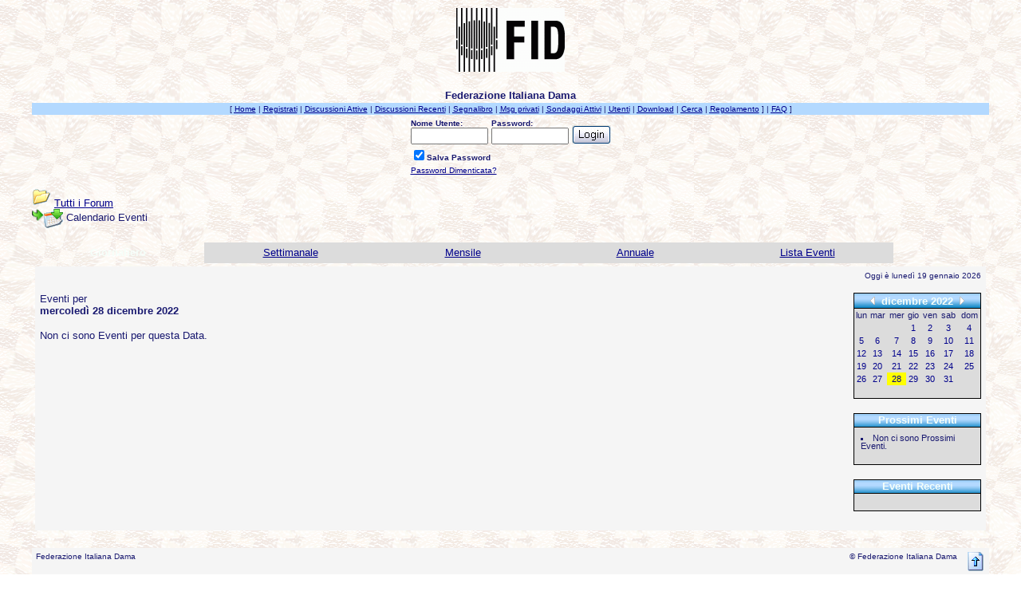

--- FILE ---
content_type: text/html
request_url: http://www.fid.it/forum/cal.asp?date=28/12/2022
body_size: 21940
content:

 <body onload="cacheOff();">
 <STYLE TYPE="text/css">
    <!-- 
    #cache {
    position:absolute; left=400; top:300px; z-index:123; visibility:hidden;
    }
    -->
    </STYLE>
<SCRIPT LANGUAGE="JavaScript">
document.write('<DIV ID="cache"><TABLE WIDTH=400 bgcolor="black" BORDER=0 CELLPADDING=2 CELLSPACING=0><TR><TD ALIGN=center VALIGN=middle><TABLE WIDTH=100% BGCOLOR=#B3D9FF BORDER=0 CELLPADDING=0 CELLSPACING=0><TR><TD ALIGN=center VALIGN=middle><font color="#000080" face="Verdana, Arial, Helvetica" size="2"><B><img src="Immagini/wait_a.gif" align="absmiddle">&nbsp;<br>...ATTENDERE...<br> ...la pagina sta caricando... ');
    	document.write('<BR></B></FONT>');
    	document.write('</TD> </TR></TABLE></TD> </TR></TABLE></DIV>');

function cacheOn() {
centerElement('cache');
if (document.layers)
document.cache.visibility = 'show';
else {
var g = document.all ? document.all.cache :
document.getElementById('cache');
g.style.visibility = 'visible'; 
}
}
function cacheOff() {
centerElement('cache');
if (document.layers)
document.cache.visibility = 'hide';
else {
var g = document.all ? document.all.cache :
document.getElementById('cache');
g.style.visibility = 'hidden'; 
}
}

function centerElement (id) {
var el, windowWidth, windowHeight, elWidth, elHeight, cx, cy;
if (document.layers) {
el = document[id];
windowWidth = window.innerWidth;
windowHeight = window.innerHeight;
elWidth = el.document.width;
elHeight = el.document.height;
}
else if (document.all) {
el = document.all[id];
windowWidth = document.body.clientWidth;
windowHeight = document.body.clientHeight;
elWidth = el.offsetWidth;
elHeight = el.offsetHeight;
}
else if (document.getElementById) {
el = document.getElementById(id);
windowWidth = window.innerWidth;
windowHeight = window.innerHeight;
elWidth = el.offsetWidth;
elHeight = el.offsetHeight;
}
cx = Math.floor((windowWidth - elWidth) / 2);
cy = Math.floor((windowHeight - elHeight) / 2);
if (document.layers) {
el.left = cx;
el.top = cy;
el.visibility = 'show';
}
else if (document.all || document.getElementById) {
el.style.left = cx + 'px';
el.style.top = cy + 'px';
el.style.visibility = 'visible';
}
}
 </SCRIPT>
<SCRIPT LANGUAGE="JavaScript">
cacheOn();
 </script>
			<style type="text/css">
.brdr { border: solid #000000; border-width: 1px; 
}
.brdrlock { border: solid #000000; border-width: 1px; 
}
.brdrnew { border: solid #000000; border-width: 1px; 
}
.brdrnewlock { border: solid #000000; border-width: 1px; 
}
</style>
<html>

<head>
<title>Federazione Italiana Dama</title>
<meta name="copyright" content="This Forum code is Copyright (C) 2000-02 Michael Anderson, Pierre Gorissen, Huw Reddick and Richard Kinser, Non-Forum Related code is Copyright (C) Federazione Italiana Dama">
<script language="JavaScript" type="text/javascript">
<!-- hide from JavaScript-challenged browsers
function openWindow(url) {
	popupWin = window.open(url,'new_page','width=400,height=400')
}
function openWindow2(url) {
	popupWin = window.open(url,'new_page','width=400,height=450')
}
function openWindow3(url) {
	popupWin = window.open(url,'new_page','width=400,height=450,scrollbars=yes')
}
function openWindow4(url) {
	popupWin = window.open(url,'new_page','width=400,height=525')
}
function openWindow5(url) {
	popupWin = window.open(url,'new_page','width=450,height=525,scrollbars=yes,toolbars=yes,menubar=yes,resizable=yes')
}
function openWindow6(url) {
	popupWin = window.open(url,'new_page','width=500,height=450,scrollbars=yes')
}
function openWindowHelp(url) {
	popupWin = window.open(url,'new_page','width=470,height=200,scrollbars=yes')
}
// ConquerChat
function openChat() {var MainWindow = window.open ("http://www.fid.it/chat/conquerchat44.asp?UserName=&login=login&mode=userLogin",'ChatWindow','scrollbars=yes,width=800,height=550,top=0,left=0,resizable=yes');
}
function openWindowPager(url) {
  popupWin = window.open(url,'pager','resizable,width=215,height=350,left=5,top=75,scrollbars=auto')
}
function openWindowRita_Plas(url) {
   popupWin = window.open(url,'new_page','width=700,height=450,scrollbars=yes')
}
// ################## Poll Mod ##################
function openPollWindow(url,w,h) {
	popupWin = window.open(url,'new_page','width='+w+',height='+h+',scrollbars=yes')
}
function submitPoll(btnPressed) {
	btnPressed.disabled=true;
	if (btnPressed.name == "results") {
		document.Poll.Method_Type.value = "guest_vote";
	} else {
		document.Poll.Method_Type.value = "member_vote";
	}
	document.Poll.submit();
}
// #############################################
// done hiding -->
</script>
<style type="text/css">
<!--
body {scrollbar-base-color: #0080C0; scrollbar-arrow-color: #FFFF00;}
a:link    {color:darkblue;text-decoration:underline}
a:visited {color:blue;text-decoration:underline}
a:hover   {color:red;text-decoration:underline}
a:active  {color:red;text-decoration:none}
.spnMessageText a:link    {color:darkblue;text-decoration:underline}
.spnMessageText a:visited {color:blue;text-decoration:underline}
.spnMessageText a:hover   {color:red;text-decoration:underline}
.spnMessageText a:active  {color:red;text-decoration:underline}
.spnSearchHighlight {background-color:yellow}
input.radio {background-color:"; color:#000000}
-->
</style>
<script type="text/javascript">
var _gaq = _gaq || [];
_gaq.push(['_setAccount', 'UA-20681406-2']);
_gaq.push(['_trackPageview']);
(function() {
var ga = document.createElement('script'); ga.type = 'text/javascript'; ga.async = true;
ga.src = ('https:' == document.location.protocol ? 'https://ssl' : 'http://www') + '.google-analytics.com/ga.js';
var s = document.getElementsByTagName('script')[0]; s.parentNode.insertBefore(ga, s);
})();
</script>
</head>

<body background="/immagini/sfondo.gif" bgColor="white" text="midnightblue" link="darkblue" aLink="red" vLink="blue">
<a name="top"></a><font face="Verdana, Arial, Helvetica">

<table align="center" border="0" cellPadding="0" cellSpacing="0" width="100%">
  <tr>
    <td valign="top" width="100%" align="center">
      <table border="0" cellPadding="2" cellSpacing="0" width="95%">
        <tr><td align="center"><a href="default.asp" tabindex="-1"><img src="http://www.fid.it/immagini/logo FID.gif" border="0" alt="Federazione Italiana Dama" title="Federazione Italiana Dama" /></a></td>
      </td></tr></table>
      </td></tr>
    <tr><td align="center" valign="top" width="100%">
      <table border="0" cellPadding="2" cellSpacing="0" width="95%">
        <tr><br>
          <td align="center"><font face="Verdana, Arial, Helvetica" size="2"><b>Federazione Italiana Dama</b></font></td>
        </tr>
        <tr bgcolor="#b3d9ff">
          <td align="center"><font face="Verdana, Arial, Helvetica" size="1">
    [      <a href="http://www.federdama.it" onMouseOver="(window.status='Homepage'); return true" onMouseOut="(window.status=''); return true" tabindex="-1"><acronym title="Homepage">Home</acronym></a>
          |
          <a href="policy.asp" onMouseOver="(window.status='Registrati per partecipare al forum...'); return true" onMouseOut="(window.status=''); return true" tabindex="-1"><acronym title="Registrati per partecipare al forum...">Registrati</acronym></a>
          |
          <a href="active.asp" onMouseOver="(window.status='Nuovi Messaggi dalla tua ultima visita...'); return true" onMouseOut="(window.status=''); return true" tabindex="-1"><acronym title="Nuovi Messaggi dalla tua ultima visita...">Discussioni Attive</acronym></a>
          |
          <a href="recent.asp" onMouseOver="(window.status='Ultime discussioni...'); return true" onMouseOut="(window.status=''); return true" tabindex="-1"><acronym title="Ultime discussioni......">Discussioni Recenti</acronym></a>
          |
          <a href="http://www.fid.it/forum/bookmark.asp" onMouseOver="(window.status='Leggi il tuo segnalibro...'); return true" onMouseOut="(window.status=''); return true" tabindex="-1"><acronym title="Leggi il tuo segnalibro...">Segnalibro</acronym></a>
          |
          <a href="javascript:openWindowPager('pm_pop_pager.asp')" onMouseOver="(window.status='Messaggi privati'); return true" onMouseOut="(window.status=''); return true" tabindex="-1"><acronym title="Messaggi privati">Msg privati</acronym></a>
          |
          <a href="active_polls.asp" onMouseOver="(window.status='Nuovi Sondaggi dalla tua ultima visita...'); return true" onMouseOut="(window.status=''); return true" tabindex="-1"><acronym title="Nuovi Sondaggi dalla tua ultima visita...">Sondaggi Attivi</acronym></a>
          |
          <a href="members.asp" onMouseOver="(window.status='Gli Utenti di questo forum...'); return true" onMouseOut="(window.status=''); return true" tabindex="-1"><acronym title="Gli Utenti di questo forum...">Utenti</acronym></a>
          |
	<a href="filelibrary.asp" onMouseOver="(window.status='Guarda quali file puoi scaricare.'); return true" onMouseOut="(window.status=''); return true" tabindex="-1"><acronym title="Guarda quali file puoi scaricare.">Download</acronym></a>
        |
          <a href="search.asp" onMouseOver="(window.status='Cerca per parola chiave, data, e/o nome...'); return true" onMouseOut="(window.status=''); return true" tabindex="-1"><acronym title="Cerca per parola chiave, data, e/o nome...">Cerca</acronym></a>
          |
          <a href="http://www.fid.it/forum/topic.asp?TOPIC_ID=2348" onMouseOver="(window.status='Regolamento del forum'); return true" onMouseOut="(window.status=''); return true" tabindex="-1"><acronym title="Regolamento del forum">Regolamento</acronym></a> ]          |
          <a href="faq.asp" onMouseOver="(window.status='Risposte alle Domande Frequenti...'); return true" onMouseOut="(window.status=''); return true" tabindex="-1"><acronym title="Risposte alle Domande Frequenti...">FAQ</acronym></a> ]</font></td>
        </tr>
        <form action="/forum/cal.asp" method="post" id="form1" name="form1">
        <input type="hidden" name="Method_Type" value="login">
        <tr>
          <td align="center">
            <table>
              <tr>
                <td><font face="Verdana, Arial, Helvetica" size="1"><b>Nome Utente:</b></font><br />
                <input type="text" name="Name" size="10" maxLength="25" value=""></td>
                <td><font face="Verdana, Arial, Helvetica" size="1"><b>Password:</b></font><br />
                <input type="password" name="Password" size="10" maxLength="25" value=""></td>
                <td valign="bottom">
                <input src="immagini/button_login.gif" type="image" border="0" value="Login" id="submit1" name="Login">
                </td>
              </tr>
              <tr>
                <td colspan="3" align="left"><font face="Verdana, Arial, Helvetica" size="1">
                <input type="checkbox" name="SavePassWord" value="true" tabindex="-1" CHECKED><b>Salva Password</b></font></td>
              </tr>
              <tr>
                <td colspan="3" align="left"><font face="Verdana, Arial, Helvetica" size="1">
                <a href="password.asp" onMouseOver="(window.status='Scegli una nuova password se hai domenticato quella corrente...'); return true" onMouseOut="(window.status=''); return true" tabindex="-1">Password Dimenticata?</a>
                <br /><br /></font></td>
              </tr>
            </table>
          </td>
        </tr>
        </form>
      </table>
    </td>
  </tr>
</table>
<table align="center" border="0" cellPadding="0" cellSpacing="0" width="95%">
    <script language="JavaScript" type="text/javascript">
    <!----- 
    function jumpTo(s) {if (s.selectedIndex != 0) location.href = s.options[s.selectedIndex].value;return 1;}

    // -->
    </script>
  <tr>
    <td>
<!-- ### NEW EVENTS CALENDAR MOD FOR SNITZ 3.4.03 ### -->
<style>
.activetab, .activeborder
	{background-color: midnightblue" background="immagini/bg.gif; font: Bold 10pt Verdana, Arial, Helvetica; color:mintcream}
.inactivetab
	{background-color:gainsboro; font: 10pt Verdana, Arial, Helvetica; color:midnightblue}
.smallcalendar
	{font: 8pt/100% Verdana, Arial, Helvetica; text-align:center;}
.smallcalendar td
	{height:16px;}
.smallcalendar a:link, .smallcalendar a:visited
	{text-decoration:none; color: darkblue;}
.smallcalendar a:hover   {color:red; text-decoration:underline}
.smallcalendar a:active  {color:red; text-decoration:none}
.smalleventslist
	{font: 8pt/100% Verdana, Arial, Helvetica;}
.smalleventslist dl, .smalleventslist ul
	{list-style: square inside; margin:5px;}
.smalleventslist dt
	{display: list-item;}
.smalleventslist dd
	{margin-left: 15px;}
.eventslist
	{font: 12px Verdana, Arial, Helvetica;}
.eventslist td
	{background: gainsboro;}
.largecalendarcell
	{font: 10px Verdana, Arial, Helvetica;}
.largecalendarcell ul
	{list-style: square inside; margin:0px; }
.largecalendarcell a:link, .largecalendarcell a:visited
	{text-decoration: none; color: darkblue;}
.largecalendarcell a:hover   {color:red; text-decoration:underline}
.largecalendarcell a:active  {color:red; text-decoration:none}
.isevent
	{color: red; font-weight: bold;}
.datedisabled
	{color: gainsboro;}
#datetoday
	{border-collapse:collapse; border: 2px solid midnightblue;}
.dateselected
	{background: yellow;}
</style>
<FONT face=Verdana, Arial, Helvetica size=2><img src="http://www.fid.it/forum/immagini/icon_folder_open.gif" width="24" height="24" border="0" alt="" title="" />&nbsp;<A href="default.asp">Tutti i&nbsp;Forum</A><BR />
<img src="http://www.fid.it/forum/immagini/icon_bar.gif" width="15" height="15" border="0" alt="" title="" /><img src="http://www.fid.it/forum/immagini/icon_event.gif" width="24" height="24" border="0" alt="" title="" align="absmiddle" />&nbsp;Calendario Eventi</FONT><BR /><BR />
<TABLE width="100%" border="0" cellSpacing="0" cellPadding="4">
	<TR align=center>
	<TD width="18%" class="activetab">
		Giornaliero</TD>
	<TD width="18%" class="inactivetab">
		<SPAN class="spnMessageText"><A href="cal.asp?view=weekly&date=28/12/2022">Settimanale</A></SPAN></TD>
	<TD width="18%" class="inactivetab">
		<SPAN class="spnMessageText"><A href="cal.asp?view=monthly&date=28/12/2022">Mensile</A></SPAN></TD>
	<TD width="18%" class="inactivetab">
		<SPAN class="spnMessageText"><A href="cal.asp?view=yearly&date=28/12/2022">Annuale</A></SPAN></TD>
	<TD width="18%" class="inactivetab">
		<SPAN class="spnMessageText"><A href="cal.asp?view=eventslist">Lista Eventi</A></SPAN></TD>
	<TD width="10%">
		&nbsp;</TD>
	<TR><TD class="activeborder" colSpan="6">
		<TABLE bgColor="whitesmoke" width="100%" cellPadding="4"><TR><TD align=center>
			<P align=right><FONT face=Verdana, Arial, Helvetica size=1 color=midnightblue>
			Oggi � luned� 19 gennaio 2026</FONT></P>
			<TABLE width="100%" border="0" cellSpacing="0" cellPadding="0"><TR>
				<TD width="100%" vAlign=top><P><FONT face=Verdana, Arial, Helvetica size=2 color=midnightblue>
				Eventi per <BR><B>mercoled� 28 dicembre 2022</B></FONT></P>
<FONT face=Verdana, Arial, Helvetica size=2 color=midnightblue>Non ci sono Eventi per questa Data. </FONT>				</TD>
				<TD width="160px" vAlign=top align=right>
<TABLE border="0" cellSpacing="0" cellPadding="0">
<TR><TD bgColor=black>
<TABLE border="0" cellSpacing="1" cellPadding="0">
<TR align="center"><TD bgColor="slateblue" background="immagini/bg.gif">
	<A href=cal.asp?date=28/11/2022 style="text-decoration:none;" title="Mese Precedente"><img src="http://www.fid.it/forum/immagini/icon_leftarrow.gif" width="6" height="10" border="0" alt="Mese Precedente" title="Mese Precedente" /></A>&nbsp;
	<B><A href="cal.asp?view=monthly&date=28/12/2022" style="text-decoration:none">
	<FONT face="Verdana, Arial, Helvetica" size="2" color="mintcream">dicembre&nbsp;2022	</FONT></A></B>
	&nbsp;<A href=cal.asp?date=28/01/2023 style="text-decoration:none;" title="Mese Successivo"><img src="http://www.fid.it/forum/immagini/icon_rightarrow.gif" width="6" height="10" border="0" alt="Mese Successivo" title="Mese Successivo" /></A>
</TD></TR>
<TR><TD>
<TABLE width="158px" bgColor="gainsboro" class="smallcalendar" cellSpacing="0" cellPadding="0">
<TR>
	<TD>lun</TD>
	<TD>mar</TD>
	<TD>mer</TD>
	<TD>gio</TD>
	<TD>ven</TD>
	<TD>sab</TD>
	<TD>dom</TD>
</TR>
<TR>
	<TD></TD>
	<TD></TD>
	<TD></TD>
	<TD><A href="cal.asp?date=01/12/2022">1</A></TD>
	<TD><A href="cal.asp?date=02/12/2022">2</A></TD>
	<TD><A href="cal.asp?date=03/12/2022">3</A></TD>
	<TD><A href="cal.asp?date=04/12/2022">4</A></TD>
</TR>
<TR>
	<TD><A href="cal.asp?date=05/12/2022">5</A></TD>
	<TD><A href="cal.asp?date=06/12/2022">6</A></TD>
	<TD><A href="cal.asp?date=07/12/2022">7</A></TD>
	<TD><A href="cal.asp?date=08/12/2022">8</A></TD>
	<TD><A href="cal.asp?date=09/12/2022">9</A></TD>
	<TD><A href="cal.asp?date=10/12/2022">10</A></TD>
	<TD><A href="cal.asp?date=11/12/2022">11</A></TD>
</TR>
<TR>
	<TD><A href="cal.asp?date=12/12/2022">12</A></TD>
	<TD><A href="cal.asp?date=13/12/2022">13</A></TD>
	<TD><A href="cal.asp?date=14/12/2022">14</A></TD>
	<TD><A href="cal.asp?date=15/12/2022">15</A></TD>
	<TD><A href="cal.asp?date=16/12/2022">16</A></TD>
	<TD><A href="cal.asp?date=17/12/2022">17</A></TD>
	<TD><A href="cal.asp?date=18/12/2022">18</A></TD>
</TR>
<TR>
	<TD><A href="cal.asp?date=19/12/2022">19</A></TD>
	<TD><A href="cal.asp?date=20/12/2022">20</A></TD>
	<TD><A href="cal.asp?date=21/12/2022">21</A></TD>
	<TD><A href="cal.asp?date=22/12/2022">22</A></TD>
	<TD><A href="cal.asp?date=23/12/2022">23</A></TD>
	<TD><A href="cal.asp?date=24/12/2022">24</A></TD>
	<TD><A href="cal.asp?date=25/12/2022">25</A></TD>
</TR>
<TR>
	<TD><A href="cal.asp?date=26/12/2022">26</A></TD>
	<TD><A href="cal.asp?date=27/12/2022">27</A></TD>
	<TD class="dateselected"><A href="cal.asp?date=28/12/2022">28</A></TD>
	<TD><A href="cal.asp?date=29/12/2022">29</A></TD>
	<TD><A href="cal.asp?date=30/12/2022">30</A></TD>
	<TD><A href="cal.asp?date=31/12/2022">31</A></TD>
	<TD></TD>
</TR>
<TR>
	<TD></TD>
	<TD></TD>
	<TD></TD>
	<TD></TD>
	<TD></TD>
	<TD></TD>
	<TD></TD>
</TR>
</TR></TABLE></TR></TABLE></TD></TR></TABLE>				<BR />
<TABLE border="0" cellSpacing="0" cellPadding="0">
<TR><TD bgColor="black">
	<TABLE width="160px" border="0" cellSpacing="1" cellPadding="3" class="smalleventslist">
	<TR align=center>
		<TD bgColor="slateblue" background="immagini/bg.gif"><FONT face=Verdana, Arial, Helvetica size=2 color=mintcream>
			<B>Prossimi Eventi</TD></TR>
	<TR><TD bgcolor=gainsboro> 
<DIV class="smalleventslist">
<DL><DT>Non ci sono Prossimi Eventi. </DT>
</DL></DIV>
	&nbsp;</TD></TR></TABLE>
</TD></TR></TABLE>
<BR />
<TABLE border="0" cellSpacing="0" cellPadding="0">
<TR><TD bgColor="black">
	<TABLE width="160px" border="0" cellSpacing="1" cellPadding="3" class="smalleventslist">
	<TR align=center>
		<TD bgColor="slateblue" background="immagini/bg.gif"><FONT face=Verdana, Arial, Helvetica size=2 color=mintcream>
			<B>Eventi Recenti</TD></TR>
	<TR><TD bgcolor=gainsboro> 
<DIV class="smalleventslist">
<DL></DL></DIV>
	&nbsp;</TD></TR></TABLE>
</TD></TR></TABLE>
<BR />
				</TD></TR></TABLE>
		</TD></TR></TABLE>
</TD></TR></TABLE>
<BR />    </td>
  </tr>
</table>
<table width="95%" align="center" border="0" bgcolor="whitesmoke" cellpadding="0" cellspacing="1">
  <tr>
    <td>
      <table border="0" width="100%" align="center" cellpadding="4" cellspacing="0">
        <tr>
          <td bgcolor="whitesmoke" align="left" valign="top" nowrap><font face="Verdana, Arial, Helvetica" size="1" color="midnightblue">Federazione Italiana Dama</font></td>
          <td bgcolor="whitesmoke" align="right" valign="top" nowrap><font face="Verdana, Arial, Helvetica" size="1" color="midnightblue">&copy; Federazione Italiana Dama</font></td>
          <td bgcolor="whitesmoke" width="10" nowrap><a href="#top" onMouseOver="(window.status='Vai all\'inizio della Pagina...'); return true" onMouseOut="(window.status=''); return true" tabindex="-1"><img src="http://www.fid.it/forum/immagini/icon_go_up.gif" width="24" height="24" border="0" alt="Torna all'inizio della Pagina" title="Torna all'inizio della Pagina" align="right" /></a></td>
        </tr>
      </table>
    </td>
  </tr>
</table>
<table border="0" width="95%" align="center" cellpadding="4" cellspacing="0">
  <tr valign="top">
    <td align="left"><font face="Verdana, Arial, Helvetica" size="1">Questa pagina � stata generata in 0,02 secondi.</font></td>
    <td align="right"><font face="Verdana, Arial, Helvetica" size="1"><a href="http://www.targatona.it" target="_blank" tabindex="-1"><acronym title="Tradotto Da: Vincenzo Daniele & Luciano Boccellino - www.targatona.it">TargatoNA.it</acronym></a> |
<a href="http://www.superdeejay.net" target="_blank" tabindex="-1"><acronym title="Distribuito Da: Massimo Farieri - www.superdeejay.net">SuperDeeJay.Net</acronym></a> |
<a href="http://forum.snitz.com" target="_blank" tabindex="-1"><acronym title="Powered By: Platinum Full - Snitz Forums 2000 Version 3.4.03">Snitz Forums 2000</acronym></a></font></td>
  </tr>
</table>
</font>
<SCRIPT LANGUAGE="JavaScript">
cacheOff();
</script>
</body>
</html>


<body><center>
  <p><font size="1" face="Verdana, Arial, Helvetica, sans-serif"> <a target="_blank" href="http://www.antidoto.org"> 
    Antidoto.org</a> | <a target="_blank" href="http://www.brutto.it">Brutto.it</a> 
    | <a target="_blank" href="http://www.estela.org">Estela.org</a> | <a target="_blank" href="http://www.equiweb.it">Equiweb.it</a></font><font size="1" face="Verdana, Arial, Helvetica, sans-serif"> 
    </font></p>
  </center></body>
